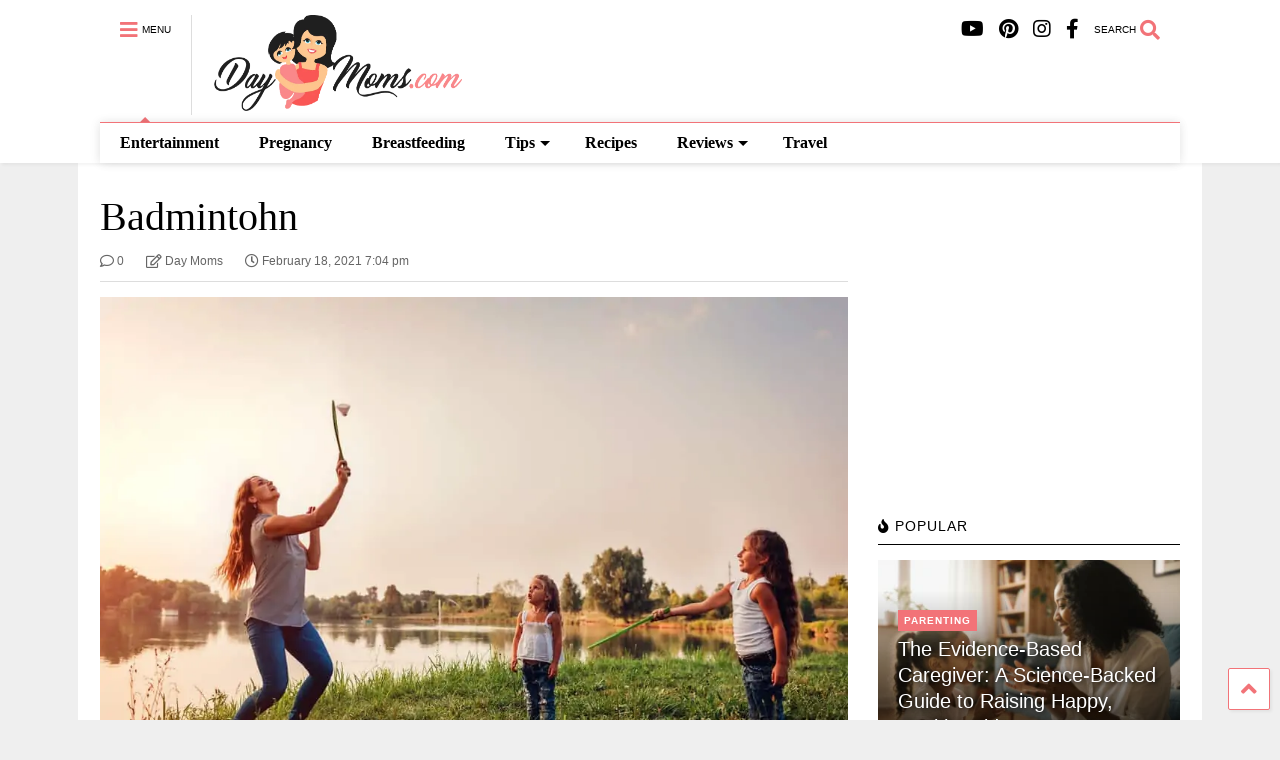

--- FILE ---
content_type: text/html; charset=UTF-8
request_url: https://www.daymoms.com/easy-sports-that-you-can-learn/badmintohn/
body_size: 14709
content:
<!DOCTYPE html>
<!--[if IE 7]>
<html class="ie ie7" lang="en-US">
<![endif]-->
<!--[if IE 8]>
<html class="ie ie8" lang="en-US">
<![endif]-->
<!--[if !(IE 7) & !(IE 8)]><!-->
<html lang="en-US">
<!--<![endif]-->
<head>
	<meta charset="UTF-8">
	<meta name="viewport" content="width=device-width, initial-scale=1">
	<link rel="profile" href="https://gmpg.org/xfn/11">	
	<title>Badmintohn &#8211; DayMoms.com</title>
<meta name='robots' content='max-image-preview:large' />
	<style>img:is([sizes="auto" i], [sizes^="auto," i]) { contain-intrinsic-size: 3000px 1500px }</style>
	<link rel="alternate" type="application/rss+xml" title="DayMoms.com &raquo; Feed" href="https://www.daymoms.com/feed/" />
<link rel="alternate" type="application/rss+xml" title="DayMoms.com &raquo; Comments Feed" href="https://www.daymoms.com/comments/feed/" />
<link rel="alternate" type="application/rss+xml" title="DayMoms.com &raquo; Badmintohn Comments Feed" href="https://www.daymoms.com/easy-sports-that-you-can-learn/badmintohn/feed/" />
<script type="text/javascript">
/* <![CDATA[ */
window._wpemojiSettings = {"baseUrl":"https:\/\/s.w.org\/images\/core\/emoji\/16.0.1\/72x72\/","ext":".png","svgUrl":"https:\/\/s.w.org\/images\/core\/emoji\/16.0.1\/svg\/","svgExt":".svg","source":{"concatemoji":"https:\/\/www.daymoms.com\/wp-includes\/js\/wp-emoji-release.min.js"}};
/*! This file is auto-generated */
!function(s,n){var o,i,e;function c(e){try{var t={supportTests:e,timestamp:(new Date).valueOf()};sessionStorage.setItem(o,JSON.stringify(t))}catch(e){}}function p(e,t,n){e.clearRect(0,0,e.canvas.width,e.canvas.height),e.fillText(t,0,0);var t=new Uint32Array(e.getImageData(0,0,e.canvas.width,e.canvas.height).data),a=(e.clearRect(0,0,e.canvas.width,e.canvas.height),e.fillText(n,0,0),new Uint32Array(e.getImageData(0,0,e.canvas.width,e.canvas.height).data));return t.every(function(e,t){return e===a[t]})}function u(e,t){e.clearRect(0,0,e.canvas.width,e.canvas.height),e.fillText(t,0,0);for(var n=e.getImageData(16,16,1,1),a=0;a<n.data.length;a++)if(0!==n.data[a])return!1;return!0}function f(e,t,n,a){switch(t){case"flag":return n(e,"\ud83c\udff3\ufe0f\u200d\u26a7\ufe0f","\ud83c\udff3\ufe0f\u200b\u26a7\ufe0f")?!1:!n(e,"\ud83c\udde8\ud83c\uddf6","\ud83c\udde8\u200b\ud83c\uddf6")&&!n(e,"\ud83c\udff4\udb40\udc67\udb40\udc62\udb40\udc65\udb40\udc6e\udb40\udc67\udb40\udc7f","\ud83c\udff4\u200b\udb40\udc67\u200b\udb40\udc62\u200b\udb40\udc65\u200b\udb40\udc6e\u200b\udb40\udc67\u200b\udb40\udc7f");case"emoji":return!a(e,"\ud83e\udedf")}return!1}function g(e,t,n,a){var r="undefined"!=typeof WorkerGlobalScope&&self instanceof WorkerGlobalScope?new OffscreenCanvas(300,150):s.createElement("canvas"),o=r.getContext("2d",{willReadFrequently:!0}),i=(o.textBaseline="top",o.font="600 32px Arial",{});return e.forEach(function(e){i[e]=t(o,e,n,a)}),i}function t(e){var t=s.createElement("script");t.src=e,t.defer=!0,s.head.appendChild(t)}"undefined"!=typeof Promise&&(o="wpEmojiSettingsSupports",i=["flag","emoji"],n.supports={everything:!0,everythingExceptFlag:!0},e=new Promise(function(e){s.addEventListener("DOMContentLoaded",e,{once:!0})}),new Promise(function(t){var n=function(){try{var e=JSON.parse(sessionStorage.getItem(o));if("object"==typeof e&&"number"==typeof e.timestamp&&(new Date).valueOf()<e.timestamp+604800&&"object"==typeof e.supportTests)return e.supportTests}catch(e){}return null}();if(!n){if("undefined"!=typeof Worker&&"undefined"!=typeof OffscreenCanvas&&"undefined"!=typeof URL&&URL.createObjectURL&&"undefined"!=typeof Blob)try{var e="postMessage("+g.toString()+"("+[JSON.stringify(i),f.toString(),p.toString(),u.toString()].join(",")+"));",a=new Blob([e],{type:"text/javascript"}),r=new Worker(URL.createObjectURL(a),{name:"wpTestEmojiSupports"});return void(r.onmessage=function(e){c(n=e.data),r.terminate(),t(n)})}catch(e){}c(n=g(i,f,p,u))}t(n)}).then(function(e){for(var t in e)n.supports[t]=e[t],n.supports.everything=n.supports.everything&&n.supports[t],"flag"!==t&&(n.supports.everythingExceptFlag=n.supports.everythingExceptFlag&&n.supports[t]);n.supports.everythingExceptFlag=n.supports.everythingExceptFlag&&!n.supports.flag,n.DOMReady=!1,n.readyCallback=function(){n.DOMReady=!0}}).then(function(){return e}).then(function(){var e;n.supports.everything||(n.readyCallback(),(e=n.source||{}).concatemoji?t(e.concatemoji):e.wpemoji&&e.twemoji&&(t(e.twemoji),t(e.wpemoji)))}))}((window,document),window._wpemojiSettings);
/* ]]> */
</script>
<style id='wp-emoji-styles-inline-css' type='text/css'>

	img.wp-smiley, img.emoji {
		display: inline !important;
		border: none !important;
		box-shadow: none !important;
		height: 1em !important;
		width: 1em !important;
		margin: 0 0.07em !important;
		vertical-align: -0.1em !important;
		background: none !important;
		padding: 0 !important;
	}
</style>
<link rel='stylesheet' id='wp-block-library-css' href='https://www.daymoms.com/wp-includes/css/dist/block-library/style.min.css' type='text/css' media='all' />
<style id='classic-theme-styles-inline-css' type='text/css'>
/*! This file is auto-generated */
.wp-block-button__link{color:#fff;background-color:#32373c;border-radius:9999px;box-shadow:none;text-decoration:none;padding:calc(.667em + 2px) calc(1.333em + 2px);font-size:1.125em}.wp-block-file__button{background:#32373c;color:#fff;text-decoration:none}
</style>
<style id='global-styles-inline-css' type='text/css'>
:root{--wp--preset--aspect-ratio--square: 1;--wp--preset--aspect-ratio--4-3: 4/3;--wp--preset--aspect-ratio--3-4: 3/4;--wp--preset--aspect-ratio--3-2: 3/2;--wp--preset--aspect-ratio--2-3: 2/3;--wp--preset--aspect-ratio--16-9: 16/9;--wp--preset--aspect-ratio--9-16: 9/16;--wp--preset--color--black: #000000;--wp--preset--color--cyan-bluish-gray: #abb8c3;--wp--preset--color--white: #ffffff;--wp--preset--color--pale-pink: #f78da7;--wp--preset--color--vivid-red: #cf2e2e;--wp--preset--color--luminous-vivid-orange: #ff6900;--wp--preset--color--luminous-vivid-amber: #fcb900;--wp--preset--color--light-green-cyan: #7bdcb5;--wp--preset--color--vivid-green-cyan: #00d084;--wp--preset--color--pale-cyan-blue: #8ed1fc;--wp--preset--color--vivid-cyan-blue: #0693e3;--wp--preset--color--vivid-purple: #9b51e0;--wp--preset--gradient--vivid-cyan-blue-to-vivid-purple: linear-gradient(135deg,rgba(6,147,227,1) 0%,rgb(155,81,224) 100%);--wp--preset--gradient--light-green-cyan-to-vivid-green-cyan: linear-gradient(135deg,rgb(122,220,180) 0%,rgb(0,208,130) 100%);--wp--preset--gradient--luminous-vivid-amber-to-luminous-vivid-orange: linear-gradient(135deg,rgba(252,185,0,1) 0%,rgba(255,105,0,1) 100%);--wp--preset--gradient--luminous-vivid-orange-to-vivid-red: linear-gradient(135deg,rgba(255,105,0,1) 0%,rgb(207,46,46) 100%);--wp--preset--gradient--very-light-gray-to-cyan-bluish-gray: linear-gradient(135deg,rgb(238,238,238) 0%,rgb(169,184,195) 100%);--wp--preset--gradient--cool-to-warm-spectrum: linear-gradient(135deg,rgb(74,234,220) 0%,rgb(151,120,209) 20%,rgb(207,42,186) 40%,rgb(238,44,130) 60%,rgb(251,105,98) 80%,rgb(254,248,76) 100%);--wp--preset--gradient--blush-light-purple: linear-gradient(135deg,rgb(255,206,236) 0%,rgb(152,150,240) 100%);--wp--preset--gradient--blush-bordeaux: linear-gradient(135deg,rgb(254,205,165) 0%,rgb(254,45,45) 50%,rgb(107,0,62) 100%);--wp--preset--gradient--luminous-dusk: linear-gradient(135deg,rgb(255,203,112) 0%,rgb(199,81,192) 50%,rgb(65,88,208) 100%);--wp--preset--gradient--pale-ocean: linear-gradient(135deg,rgb(255,245,203) 0%,rgb(182,227,212) 50%,rgb(51,167,181) 100%);--wp--preset--gradient--electric-grass: linear-gradient(135deg,rgb(202,248,128) 0%,rgb(113,206,126) 100%);--wp--preset--gradient--midnight: linear-gradient(135deg,rgb(2,3,129) 0%,rgb(40,116,252) 100%);--wp--preset--font-size--small: 13px;--wp--preset--font-size--medium: 20px;--wp--preset--font-size--large: 36px;--wp--preset--font-size--x-large: 42px;--wp--preset--spacing--20: 0.44rem;--wp--preset--spacing--30: 0.67rem;--wp--preset--spacing--40: 1rem;--wp--preset--spacing--50: 1.5rem;--wp--preset--spacing--60: 2.25rem;--wp--preset--spacing--70: 3.38rem;--wp--preset--spacing--80: 5.06rem;--wp--preset--shadow--natural: 6px 6px 9px rgba(0, 0, 0, 0.2);--wp--preset--shadow--deep: 12px 12px 50px rgba(0, 0, 0, 0.4);--wp--preset--shadow--sharp: 6px 6px 0px rgba(0, 0, 0, 0.2);--wp--preset--shadow--outlined: 6px 6px 0px -3px rgba(255, 255, 255, 1), 6px 6px rgba(0, 0, 0, 1);--wp--preset--shadow--crisp: 6px 6px 0px rgba(0, 0, 0, 1);}:where(.is-layout-flex){gap: 0.5em;}:where(.is-layout-grid){gap: 0.5em;}body .is-layout-flex{display: flex;}.is-layout-flex{flex-wrap: wrap;align-items: center;}.is-layout-flex > :is(*, div){margin: 0;}body .is-layout-grid{display: grid;}.is-layout-grid > :is(*, div){margin: 0;}:where(.wp-block-columns.is-layout-flex){gap: 2em;}:where(.wp-block-columns.is-layout-grid){gap: 2em;}:where(.wp-block-post-template.is-layout-flex){gap: 1.25em;}:where(.wp-block-post-template.is-layout-grid){gap: 1.25em;}.has-black-color{color: var(--wp--preset--color--black) !important;}.has-cyan-bluish-gray-color{color: var(--wp--preset--color--cyan-bluish-gray) !important;}.has-white-color{color: var(--wp--preset--color--white) !important;}.has-pale-pink-color{color: var(--wp--preset--color--pale-pink) !important;}.has-vivid-red-color{color: var(--wp--preset--color--vivid-red) !important;}.has-luminous-vivid-orange-color{color: var(--wp--preset--color--luminous-vivid-orange) !important;}.has-luminous-vivid-amber-color{color: var(--wp--preset--color--luminous-vivid-amber) !important;}.has-light-green-cyan-color{color: var(--wp--preset--color--light-green-cyan) !important;}.has-vivid-green-cyan-color{color: var(--wp--preset--color--vivid-green-cyan) !important;}.has-pale-cyan-blue-color{color: var(--wp--preset--color--pale-cyan-blue) !important;}.has-vivid-cyan-blue-color{color: var(--wp--preset--color--vivid-cyan-blue) !important;}.has-vivid-purple-color{color: var(--wp--preset--color--vivid-purple) !important;}.has-black-background-color{background-color: var(--wp--preset--color--black) !important;}.has-cyan-bluish-gray-background-color{background-color: var(--wp--preset--color--cyan-bluish-gray) !important;}.has-white-background-color{background-color: var(--wp--preset--color--white) !important;}.has-pale-pink-background-color{background-color: var(--wp--preset--color--pale-pink) !important;}.has-vivid-red-background-color{background-color: var(--wp--preset--color--vivid-red) !important;}.has-luminous-vivid-orange-background-color{background-color: var(--wp--preset--color--luminous-vivid-orange) !important;}.has-luminous-vivid-amber-background-color{background-color: var(--wp--preset--color--luminous-vivid-amber) !important;}.has-light-green-cyan-background-color{background-color: var(--wp--preset--color--light-green-cyan) !important;}.has-vivid-green-cyan-background-color{background-color: var(--wp--preset--color--vivid-green-cyan) !important;}.has-pale-cyan-blue-background-color{background-color: var(--wp--preset--color--pale-cyan-blue) !important;}.has-vivid-cyan-blue-background-color{background-color: var(--wp--preset--color--vivid-cyan-blue) !important;}.has-vivid-purple-background-color{background-color: var(--wp--preset--color--vivid-purple) !important;}.has-black-border-color{border-color: var(--wp--preset--color--black) !important;}.has-cyan-bluish-gray-border-color{border-color: var(--wp--preset--color--cyan-bluish-gray) !important;}.has-white-border-color{border-color: var(--wp--preset--color--white) !important;}.has-pale-pink-border-color{border-color: var(--wp--preset--color--pale-pink) !important;}.has-vivid-red-border-color{border-color: var(--wp--preset--color--vivid-red) !important;}.has-luminous-vivid-orange-border-color{border-color: var(--wp--preset--color--luminous-vivid-orange) !important;}.has-luminous-vivid-amber-border-color{border-color: var(--wp--preset--color--luminous-vivid-amber) !important;}.has-light-green-cyan-border-color{border-color: var(--wp--preset--color--light-green-cyan) !important;}.has-vivid-green-cyan-border-color{border-color: var(--wp--preset--color--vivid-green-cyan) !important;}.has-pale-cyan-blue-border-color{border-color: var(--wp--preset--color--pale-cyan-blue) !important;}.has-vivid-cyan-blue-border-color{border-color: var(--wp--preset--color--vivid-cyan-blue) !important;}.has-vivid-purple-border-color{border-color: var(--wp--preset--color--vivid-purple) !important;}.has-vivid-cyan-blue-to-vivid-purple-gradient-background{background: var(--wp--preset--gradient--vivid-cyan-blue-to-vivid-purple) !important;}.has-light-green-cyan-to-vivid-green-cyan-gradient-background{background: var(--wp--preset--gradient--light-green-cyan-to-vivid-green-cyan) !important;}.has-luminous-vivid-amber-to-luminous-vivid-orange-gradient-background{background: var(--wp--preset--gradient--luminous-vivid-amber-to-luminous-vivid-orange) !important;}.has-luminous-vivid-orange-to-vivid-red-gradient-background{background: var(--wp--preset--gradient--luminous-vivid-orange-to-vivid-red) !important;}.has-very-light-gray-to-cyan-bluish-gray-gradient-background{background: var(--wp--preset--gradient--very-light-gray-to-cyan-bluish-gray) !important;}.has-cool-to-warm-spectrum-gradient-background{background: var(--wp--preset--gradient--cool-to-warm-spectrum) !important;}.has-blush-light-purple-gradient-background{background: var(--wp--preset--gradient--blush-light-purple) !important;}.has-blush-bordeaux-gradient-background{background: var(--wp--preset--gradient--blush-bordeaux) !important;}.has-luminous-dusk-gradient-background{background: var(--wp--preset--gradient--luminous-dusk) !important;}.has-pale-ocean-gradient-background{background: var(--wp--preset--gradient--pale-ocean) !important;}.has-electric-grass-gradient-background{background: var(--wp--preset--gradient--electric-grass) !important;}.has-midnight-gradient-background{background: var(--wp--preset--gradient--midnight) !important;}.has-small-font-size{font-size: var(--wp--preset--font-size--small) !important;}.has-medium-font-size{font-size: var(--wp--preset--font-size--medium) !important;}.has-large-font-size{font-size: var(--wp--preset--font-size--large) !important;}.has-x-large-font-size{font-size: var(--wp--preset--font-size--x-large) !important;}
:where(.wp-block-post-template.is-layout-flex){gap: 1.25em;}:where(.wp-block-post-template.is-layout-grid){gap: 1.25em;}
:where(.wp-block-columns.is-layout-flex){gap: 2em;}:where(.wp-block-columns.is-layout-grid){gap: 2em;}
:root :where(.wp-block-pullquote){font-size: 1.5em;line-height: 1.6;}
</style>
<link rel='stylesheet' id='magone-style-css' href='https://www.daymoms.com/wp-content/themes/magone/style.min.css' type='text/css' media='all' />
<link rel='stylesheet' id='magone-responsive-css' href='https://www.daymoms.com/wp-content/themes/magone/assets/css/responsive.min.css' type='text/css' media='all' />
<link rel='stylesheet' id='magone-print-css' href='https://www.daymoms.com/wp-content/themes/magone/assets/css/print.min.css' type='text/css' media='print' />
<!--[if lt IE 8]>
<link rel='stylesheet' id='magone-ie-8-css' href='https://www.daymoms.com/wp-content/themes/magone/assets/css/ie-8.min.css' type='text/css' media='all' />
<![endif]-->
<!--[if lt IE 9]>
<link rel='stylesheet' id='magone-ie-9-css' href='https://www.daymoms.com/wp-content/themes/magone/assets/css/ie-9.min.css' type='text/css' media='all' />
<![endif]-->
<link rel='stylesheet' id='dashicons-css' href='https://www.daymoms.com/wp-includes/css/dashicons.min.css' type='text/css' media='all' />
<link rel='stylesheet' id='thickbox-css' href='https://www.daymoms.com/wp-includes/js/thickbox/thickbox.css' type='text/css' media='all' />
<link rel='stylesheet' id='sneeit-font-awesome-css' href='https://www.daymoms.com/wp-content/plugins/sneeit-framework/fonts/font-awesome-5x/css/all.min.css' type='text/css' media='all' />
<link rel='stylesheet' id='sneeit-font-awesome-shims-css' href='https://www.daymoms.com/wp-content/plugins/sneeit-framework/fonts/font-awesome-5x/css/v4-shims.min.css' type='text/css' media='all' />
<link rel='stylesheet' id='sneeit-rating-css' href='https://www.daymoms.com/wp-content/plugins/sneeit-framework/css/min/front-rating.min.css' type='text/css' media='all' />
<script type="text/javascript" src="https://www.daymoms.com/wp-content/plugins/super-page-cache-pro/assets/js/lazysizes.min.js" id="spc-lazysizes-js"></script>
<script type="text/javascript" src="https://www.daymoms.com/wp-includes/js/jquery/jquery.min.js" id="jquery-core-js"></script>
<script type="text/javascript" src="https://www.daymoms.com/wp-includes/js/jquery/jquery-migrate.min.js" id="jquery-migrate-js"></script>
<link rel="https://api.w.org/" href="https://www.daymoms.com/wp-json/" /><link rel="alternate" title="JSON" type="application/json" href="https://www.daymoms.com/wp-json/wp/v2/media/2755" /><link rel="EditURI" type="application/rsd+xml" title="RSD" href="https://www.daymoms.com/xmlrpc.php?rsd" />
<meta name="generator" content="WordPress 6.8.3" />
<link rel='shortlink' href='https://www.daymoms.com/?p=2755' />
<link rel="alternate" title="oEmbed (JSON)" type="application/json+oembed" href="https://www.daymoms.com/wp-json/oembed/1.0/embed?url=https%3A%2F%2Fwww.daymoms.com%2Feasy-sports-that-you-can-learn%2Fbadmintohn%2F" />
<link rel="alternate" title="oEmbed (XML)" type="text/xml+oembed" href="https://www.daymoms.com/wp-json/oembed/1.0/embed?url=https%3A%2F%2Fwww.daymoms.com%2Feasy-sports-that-you-can-learn%2Fbadmintohn%2F&#038;format=xml" />
<style type="text/css">.aawp .aawp-tb__row--highlight{background-color:#256aaf;}.aawp .aawp-tb__row--highlight{color:#fff;}.aawp .aawp-tb__row--highlight a{color:#fff;}</style><script type="text/javascript">
(function(url){
	if(/(?:Chrome\/26\.0\.1410\.63 Safari\/537\.31|WordfenceTestMonBot)/.test(navigator.userAgent)){ return; }
	var addEvent = function(evt, handler) {
		if (window.addEventListener) {
			document.addEventListener(evt, handler, false);
		} else if (window.attachEvent) {
			document.attachEvent('on' + evt, handler);
		}
	};
	var removeEvent = function(evt, handler) {
		if (window.removeEventListener) {
			document.removeEventListener(evt, handler, false);
		} else if (window.detachEvent) {
			document.detachEvent('on' + evt, handler);
		}
	};
	var evts = 'contextmenu dblclick drag dragend dragenter dragleave dragover dragstart drop keydown keypress keyup mousedown mousemove mouseout mouseover mouseup mousewheel scroll'.split(' ');
	var logHuman = function() {
		if (window.wfLogHumanRan) { return; }
		window.wfLogHumanRan = true;
		var wfscr = document.createElement('script');
		wfscr.type = 'text/javascript';
		wfscr.async = true;
		wfscr.src = url + '&r=' + Math.random();
		(document.getElementsByTagName('head')[0]||document.getElementsByTagName('body')[0]).appendChild(wfscr);
		for (var i = 0; i < evts.length; i++) {
			removeEvent(evts[i], logHuman);
		}
	};
	for (var i = 0; i < evts.length; i++) {
		addEvent(evts[i], logHuman);
	}
})('//www.daymoms.com/?wordfence_lh=1&hid=52BB45C6EB2991B566EC3836BFD00343');
</script><!--[if lt IE 9]><script src="https://www.daymoms.com/wp-content/plugins/sneeit-framework/js/html5.js"></script><![endif]--><script type="text/javascript"><script async src="//pagead2.googlesyndication.com/pagead/js/adsbygoogle.js"></script>
<script>
     (adsbygoogle = window.adsbygoogle || []).push({
          google_ad_client: "ca-pub-7832432674425458",
          enable_page_level_ads: true
     });
</script></script><meta name="theme-color" content="#f27378" /><link rel="icon" href="https://www.daymoms.com/wp-content/uploads/2017/08/cropped-DayMoms.com_d00a_00a-150x150.jpg" sizes="32x32" />
<link rel="icon" href="https://www.daymoms.com/wp-content/uploads/2017/08/cropped-DayMoms.com_d00a_00a-250x250.jpg" sizes="192x192" />
<link rel="apple-touch-icon" href="https://www.daymoms.com/wp-content/uploads/2017/08/cropped-DayMoms.com_d00a_00a-250x250.jpg" />
<meta name="msapplication-TileImage" content="https://www.daymoms.com/wp-content/uploads/2017/08/cropped-DayMoms.com_d00a_00a.jpg" />
<style type="text/css">.m1-wrapper{width:1124px}.header-layout-logo-mid .td .blog-title, .header-layout-logo-top .td .blog-title{max-width:356px!important}#content{width:72%}.main-sidebar{width:28%}a,a:hover,.color,.slider-item .meta-item .fa, .shortcode-tab ul.tab-header li a, .shortcode-vtab ul.tab-header li a, .shortcode-tab.ui-tabs ul.tab-header.ui-tabs-nav .ui-tabs-anchor, .shortcode-vtab.ui-tabs ul.tab-header.ui-tabs-nav .ui-tabs-anchor, .shortcode-accordion .ui-state-default .accordion-title {color: #f27378;}.border {border-color: #f27378;}.bg {background-color: #f27378;}.main-menu {border-top: 1px solid #f27378;}.main-menu ul.sub-menu li:hover > a {border-left: 2px solid #f27378;}.main-menu .menu-item-mega > .menu-item-inner > .sub-menu {border-top: 2px solid #f27378;}.main-menu .menu-item-mega > .menu-item-inner > .sub-menu > li li:hover a {border-left: 1px solid #f27378;}.main-menu ul.sub-menu li:hover > a, .main-menu .menu-item-mega > .menu-item-inner > .sub-menu, .main-menu .menu-item-mega > .menu-item-inner > .sub-menu > li li:hover a {border-color: #f27378!important;}.header-social-icons ul li a:hover {color: #f27378;}.owl-dot.active,.main-sidebar .widget.follow-by-email .follow-by-email-submit {background: #f27378;}#footer .widget.social_icons li a:hover {color: #f27378;}#footer .follow-by-email .follow-by-email-submit, #mc_embed_signup .button, .wpcf7-form-control[type="submit"], .bbpress [type="submit"] {background: #f27378!important;}.feed.widget .feed-widget-header, .sneeit-percent-fill, .sneeit-percent-mask {border-color: #f27378;}.feed.widget.box-title h2.widget-title {background: #f27378;}.social_counter {color: #f27378}.social_counter .button {background: #f27378}body{color:#000000}body{background-color:#efefef}.m1-wrapper, a.comments-title.active{background:#ffffff}.header-bg {background-color:#ffffff;}#header-content, #header-content span, #header-content a {color: #000000}.top-menu > ul.menu > li > a{color:#777}.top-menu > ul.menu > li:hover > a{color:#000000}.top-menu > ul.menu > li > a{font:normal normal 12px "Roboto", sans-serif}.main-menu ul.menu > li > a{color:#000000}.main-menu ul.menu > li:hover > a{color:#333333}.main-menu ul.menu > li:hover > a{background:#eee}.main-menu {background:#ffffff}.main-menu ul.menu > li.current-menu-item > a {background: #f27378}.main-menu ul.menu > li.current-menu-item > a {color:#ffffff}.main-menu > ul.menu > li > a{font:normal bold 16px "Coming Soon", cursive}.main-menu ul.menu li ul.sub-menu li > a{color:#cccccc}.main-menu ul.menu li ul.sub-menu li:hover > a{color:#ffffff}.main-menu ul.sub-menu,.main-menu .menu-item-mega-label .menu-item-inner{background:#333}body{background-attachment:scroll}body{font:normal normal 16px "Roboto", sans-serif}h1.post-title{font:normal normal 40px "Coming Soon", cursive}h1.post-title {color:#000}.post-sub-title-wrapper h2 {font:normal bold 20px "Coming Soon", cursive}.post-sub-title-wrapper h2 {color:#000}.post-body .post-body-inner {font:normal normal 14px "Roboto", sans-serif}.feed-widget-header .widget-title{font:normal bold 20px "Roboto", sans-serif}.feed.widget h3.item-title {font-family:"Roboto", sans-serif}.main-sidebar .widget > h2, .main-sidebar .feed-widget-header, .main-sidebar .feed-widget-header h2{font:normal normal 14px "Roboto", sans-serif}.blog-title img {width: 250px}.blog-title img {height: 100px}@media screen and (max-width: 899px) {.blog-title img {width: 250px}}@media screen and (max-width: 899px) {.blog-title img {height: 100px}}</style></head>

<body class="attachment wp-singular attachment-template-default single single-attachment postid-2755 attachmentid-2755 attachment-jpeg wp-theme-magone item aawp-custom sidebar-right solid-wrapper solid-menu full-width-header grow-content-body">
	<header id="header" class="header-bg header-layout-default"><div class="m1-wrapper header-bg"><div class="wide">
				
<div class="clear"></div>					
<div class="section shad header-bg" id="header-section">
	<div class="widget header no-title" id="header-content">
		<a id="main-menu-toggle" class="main-menu-toggle header-button toggle-button active">
	<span class="inner">
		<i class="fa fa-bars color"></i> 
		<span>MENU</span>
	</span>
	<span class="arrow border"></span>
</a>
<a id="main-menu-toggle-mobile" class="main-menu-toggle header-button toggle-button mobile">
	<span class="inner">
		<i class="fa fa-bars color"></i> 
		<span>MENU</span>
	</span>
	<span class="arrow border"></span>
</a>
		<h2 class="blog-title"><a href="https://www.daymoms.com" title="DayMoms.com"><img class="lazyload" data-spc-id="489120963" data-src="https://www.daymoms.com/wp-content/uploads/2017/08/DayMoms.com_d00a_00a.png" width="82.278106508876" height="30" alt="DayMoms.com"  data-retina="https://www.daymoms.com/wp-content/uploads/2017/08/DayMoms.com_d00a_00a.png"/></a></h2>
	<a class='header-button' id='search-toggle' href="javascript:void(0)">
	<span class='inner'>
		<span>SEARCH</span> <i class='fa fa-search color'></i>
	</span>
</a>
		
		<div class="header-social-icons"><ul><li><a href="https://www.facebook.com/Daymomscom-321182164994690/" title="Facebook" class="social-icon Facebook" target="_blank"><i class="fa fa-facebook"></i></a></li><li><a href="https://www.instagram.com/day.moms/" title="Instagram" class="social-icon Instagram" target="_blank"><i class="fa fa-instagram"></i></a></li><li><a href="https://www.pinterest.com/daymoms/" title="Pinterest" class="social-icon Pinterest" target="_blank"><i class="fa fa-pinterest"></i></a></li><li><a href="https://www.youtube.com/c/JandP" title="Youtube" class="social-icon Youtube" target="_blank"><i class="fa fa-youtube"></i></a></li></ul><div class="clear"></div></div>		<div class="clear"></div>
	</div><!-- #header-content -->

	<div class="widget page-list menu pagelist main-menu no-title" id="main-menu"><ul id="menu-main_meniu" class="menu"><li id="menu-item-3878" class="menu-item menu-item-type-taxonomy menu-item-object-category menu-item-3878"><a href="https://www.daymoms.com/category/entertainment/">Entertainment</a></li>
<li id="menu-item-2005" class="menu-item menu-item-type-taxonomy menu-item-object-category menu-item-2005"><a href="https://www.daymoms.com/category/pregnancy/">Pregnancy</a></li>
<li id="menu-item-2061" class="menu-item menu-item-type-taxonomy menu-item-object-category menu-item-2061"><a href="https://www.daymoms.com/category/breastfeeding/">Breastfeeding</a></li>
<li id="menu-item-2033" class="menu-item menu-item-type-taxonomy menu-item-object-category menu-item-has-children menu-item-2033"><a href="https://www.daymoms.com/category/tips/">Tips</a>
<ul class="sub-menu">
	<li id="menu-item-2080" class="menu-item menu-item-type-taxonomy menu-item-object-category menu-item-2080"><a href="https://www.daymoms.com/category/diy/">DIY</a></li>
	<li id="menu-item-2107" class="menu-item menu-item-type-taxonomy menu-item-object-category menu-item-2107"><a href="https://www.daymoms.com/category/home/clean/">Clean</a></li>
	<li id="menu-item-2034" class="menu-item menu-item-type-taxonomy menu-item-object-category menu-item-2034"><a href="https://www.daymoms.com/category/tips/bath/">Bath</a></li>
	<li id="menu-item-2035" class="menu-item menu-item-type-taxonomy menu-item-object-category menu-item-2035"><a href="https://www.daymoms.com/category/tips/sleeping/">Sleeping</a></li>
</ul>
</li>
<li id="menu-item-2006" class="menu-item menu-item-type-taxonomy menu-item-object-category menu-item-2006"><a href="https://www.daymoms.com/category/recipes/">Recipes</a></li>
<li id="menu-item-2032" class="menu-item menu-item-type-taxonomy menu-item-object-category menu-item-has-children menu-item-2032"><a href="https://www.daymoms.com/category/reviews/">Reviews</a>
<ul class="sub-menu">
	<li id="menu-item-2072" class="menu-item menu-item-type-taxonomy menu-item-object-category menu-item-2072"><a href="https://www.daymoms.com/category/reviews/activities/">Activities</a></li>
	<li id="menu-item-2062" class="menu-item menu-item-type-taxonomy menu-item-object-category menu-item-2062"><a href="https://www.daymoms.com/category/reviews/gadgets/">Gadgets</a></li>
	<li id="menu-item-2126" class="menu-item menu-item-type-taxonomy menu-item-object-category menu-item-2126"><a href="https://www.daymoms.com/category/reviews/products/">Products</a></li>
</ul>
</li>
<li id="menu-item-2007" class="menu-item menu-item-type-taxonomy menu-item-object-category menu-item-2007"><a href="https://www.daymoms.com/category/travel/">Travel</a></li>
</ul><div class="clear"></div><!--!important-->
</div>
	<div class="clear"></div>
</div> <!-- #header-section -->



			
	<div class="clear"></div>
				
<div class="clear"></div></div></div></header>

<div class="m1-wrapper">
	<div class="wide">
				<div class="clear"></div>
		<div id='primary'>
			<div id='content'><div class="content-inner">
							
<div class="clear"></div>						<div class="widget content-scroll no-title">
		<div class="blog-posts hfeed">
					<div class="post-outer">
				<div class="post hentry" itemprop="blogPost" itemscope="itemscope" itemtype="http://schema.org/BlogPosting">
					<div class="post-header">
						<a name="2755" class="post-id" data-id="2755"></a>
						
											
												<h1 class="post-title entry-title" itemprop="name headline">Badmintohn</h1>
																			
						
												

						<!-- meta data for post -->
													<div class="post-meta-wrapper">
								
												
									<a class="post-meta post-meta-comments" href="#comments">
										<i class="fa fa-comment-o"></i> 0										
									</a>
																								
																<a class="author post-meta post-meta-author vcard" href="https://www.daymoms.com/author/admin/" rel="author" title="Day Moms" itemprop="author" itemscope="itemscope" itemtype="http://schema.org/Person">
									<i class="fa fa-pencil-square-o"></i>										<span class="fn" itemprop="name">Day Moms</span>
								</a>
								
																	<a class="entry-date published post-meta post-meta-date timestamp-link" href="https://www.daymoms.com/easy-sports-that-you-can-learn/badmintohn/" rel="bookmark" title="permanent link">
										<i class="fa fa-clock-o"></i>
										<abbr class="updated" itemprop="datePublished">
											<span class="value">
												February 18, 2021 7:04 pm											</span>
										</abbr>
									</a>
																
							</div>
												
						

					</div><!-- end post-header -->
					
					<div class="post-body entry-content content-template" id="post-body-2755" itemprop="articleBody">											
						<div class="post-body-inner">
							
								<p class="attachment">
									<a href="https://www.daymoms.com/wp-content/uploads/2021/02/Badmintohn.jpg" title="Badmintohn" rel="attachment">
										<img data-spc-id="1238680892" data-src="https://www.daymoms.com/wp-content/uploads/2021/02/Badmintohn.jpg"  width="1000" height="667"  class="attachment-medium lazyload" alt="Badmintohn" />
									</a>
								</p>
								
														

							<div class="clear"></div>

							
													</div>
						<div class="clear"></div>
						
													
						<!-- clear for photos floats -->
						<div class="clear"></div>
					</div><!-- end post-body -->
					
										

					<div class="post-footer">
						<div class='post-section post-share-buttons'>
	<h4 class='post-section-title'>
		<i class="fa fa-share-alt"></i> 	</h4>
	<div class='post-share-buttons-holder'>
				<!--[if !IE]> -->
				<script type="text/javascript">var addthis_config = addthis_config||{};addthis_config.data_track_addressbar = false;addthis_config.data_track_clickback = false;</script><script type="text/javascript" src="//s7.addthis.com/js/300/addthis_widget.js#pubid=ra-4f98ab455ea4fbd4" async="async"></script><div class="addthis_sharing_toolbox"></div>
				
		<!-- <![endif]-->
		
		
	</div>
	<div class="clear"></div>
</div>
<div class="clear"></div><input class="post-share-buttons-url" value="https://www.daymoms.com/easy-sports-that-you-can-learn/badmintohn/">						
						
															
						
							<div class="post-section post-author-box" itemprop="author" itemscope="itemscope" itemtype="http://schema.org/Person">
								<h4 class="post-section-title">
									<i class="fa fa-pencil-square"></i> AUTHOR:
									<a href="https://www.daymoms.com/author/admin/" itemprop="url" rel="author" title="author profile">
										<span itemprop="name">Day Moms</span>
									</a>
								</h4>
								<div class="clear"></div>
								<div class="post-author-box-content">
									<div class="author-profile has-avatar">
										<img data-spc-id="566397034" data-src="https://secure.gravatar.com/avatar/9b7ccfaf758db92fa9a3043cbad5f2cb0f6bcf135c2f6cf1bf374d8177d948c2?s=50&amp;d=mm&amp;r=g" data-srcset="https://secure.gravatar.com/avatar/9b7ccfaf758db92fa9a3043cbad5f2cb0f6bcf135c2f6cf1bf374d8177d948c2?s=100&amp;d=mm&amp;r=g 2x" alt='Day Moms &#039;s Author avatar'   class="avatar avatar-50 photo author-profile-avatar cir lazyload" height='50' width='50' decoding='async'/>										
										<div class="author-profile-description">												
											<span itemprop="description">
												I am a mother of cute little baby girl.											</span>
											<div class="clear"></div>
																					</div>
									</div>
									
									<div class="clear"></div>
								</div>
								<div class="clear"></div>
							</div>
							<div class="clear"></div>
												

					</div><!-- end post-footer -->
					
										
				</div><!-- end post-hentry -->
				
						<div class="blog-pager">
			<div class="blog-pager-item newer"><div class="blog-pager-item-inner">				
							</div></div>

			<div class="blog-pager-item older"><div class="blog-pager-item-inner">
							</div></div>
			
			<div class="clear"></div>
		</div>
		<div class="clear"></div>

													
				<div id="comments">
	<div id="comments-title-tabs">
		<h4 class="post-section-title comments-title-tabs-name comments-title-tab">
			<i class="fa fa-comments"></i> COMMENTS		</h4>
	</div>
	<div class="clear"></div>
	<div class="comments-title-tabs-hr"></div>
	<a name="comments"></a>
	
		
<div class="wordpress-comments comments">
	<a class="wordpress-comments-title comments-title" href="javascript:void(0)" data-target=".wordpress-comments" data-comment_number="data:post.numComments">
		WORDPRESS: <span class="color">0</span>	</a>
	
	<div class="wordpress-comments-inner comments-inner">
		<ul class="wordpress-comments-holder comments-holder">
					</ul>		
		<div class="wordpress-comment-footer">
				<div id="respond" class="comment-respond">
		<h3 id="reply-title" class="comment-reply-title">Leave a Reply</h3><p class="must-log-in">You must be <a href="https://www.daymoms.com/wp-login.php?redirect_to=https%3A%2F%2Fwww.daymoms.com%2Feasy-sports-that-you-can-learn%2Fbadmintohn%2F">logged in</a> to post a comment.</p>	</div><!-- #respond -->
			</div>		
	</div>
	
	
</div>	
	<div class="facebook-comments comments">
    <a class="facebook-comments-title comments-title" href="javascript:void(0)" data-target=".facebook-comments">
        FACEBOOK: 
		<span class="color">
			<fb:comments-count href="https://www.daymoms.com/easy-sports-that-you-can-learn/badmintohn/"></fb:comments-count>
		</span>		
    </a>
    <div class="facebook-comments-inner comments-inner">
		<div id="jsid-comment-facebook-plugin" class="fb-comments fb_iframe_widget" data-numposts="5" data-colorscheme="light" data-width="0" data-height="600" fb-xfbml-state="rendered"></div>		
		<div class="hide ajax-comment-count" data-system="facebook" data-id="2755"><fb:comments-count href="https://www.daymoms.com/easy-sports-that-you-can-learn/badmintohn/"></fb:comments-count></div>		
    </div>
</div>
	
	<div class='disqus-comments comments'>
	<a class='disqus-comments-title comments-title' href='javascript:void(0)' data-target='.disqus-comments'>
		DISQUS: 
		<span class="color">
			<span class="disqus-comment-count" data-disqus-identifier="2755">0</span>
		</span>
	</a>
	<div class="disqus-comments-inner comments-inner">
		<div id="disqus_thread">
<script>
var disqus_config = function() {
	this.page.url = 'https://www.daymoms.com/easy-sports-that-you-can-learn/badmintohn/'; // Replace PAGE_URL with your page's canonical URL variable
	this.page.identifier = 2755; // Replace PAGE_IDENTIFIER with your page's unique identifier variable
};

(function() {
var d = document, s = d.createElement('script');
s.src = '//magonetemplate.disqus.com/embed.js';
s.setAttribute('data-timestamp', +new Date());
(d.head || d.body).appendChild(s);
})();
</script>
<script id="dsq-count-scr" src="https://magonetemplate.disqus.com/count.js" async></script>
		</div>
	</div>
	
	<div class="hide ajax-comment-count" data-system="disqus" data-id="2755"><span class="disqus-comment-count" data-disqus-identifier="2755"></span></div>	
</div>
		
</div><!--#comments-->	
<div class="clear"></div>

			</div>
			
				</div>
	</div>
<div class="clear"></div>			
<div class="clear"></div></div></div><aside id="sidebar" class="section main-sidebar sticky-inside"><div id="text-2" class="widget widget_text"><div class="alt-widget-content">			<div class="textwidget"><p><script async src="//pagead2.googlesyndication.com/pagead/js/adsbygoogle.js"></script><br />
<!-- topcar_vidinis --><br />
<ins class="adsbygoogle" style="display: inline-block; width: 300px; height: 250px;" data-ad-client="ca-pub-7832432674425458" data-ad-slot="1379542595"></ins><br />
<script>
(adsbygoogle = window.adsbygoogle || []).push({});
</script></p>
</div>
		<div class="clear"></div></div></div><div class="clear"></div><div class="widget Label one label feed has-title fix-height none-icon " id="Label1"><div class="feed-widget-header"><h2 class="widget-title feed-widget-title"><span><i class="fa fa-fire"></i> POPULAR</span></h2><div class="clear"></div></div><div class="widget-content feed-widget-content widget-content-Label1" id="widget-content-Label1"><div  class="shad item item-0 item-two item-three item-four"><div class="item-main"><a style="height: 200px" href="https://www.daymoms.com/the-evidence-based-caregiver-a-science-backed-guide-to-raising-happy-healthy-kids/" class="thumbnail item-thumbnail"><img data-spc-id="1178568022" data-src="" width="1376" height="768"  class="attachment-full size-full lazyload" alt="The Evidence-Based Caregiver: A Science-Backed Guide to Raising Happy, Healthy Kids" title="The Evidence-Based Caregiver: A Science-Backed Guide to Raising Happy, Healthy Kids" decoding="async"  sizes="auto, (max-width: 1376px) 100vw, 1376px" data-s="https://www.daymoms.com/wp-content/uploads/2025/11/authoritative-parenting.webp" data-ss="https://www.daymoms.com/wp-content/uploads/2025/11/authoritative-parenting.webp 1376w, https://www.daymoms.com/wp-content/uploads/2025/11/authoritative-parenting-400x223.webp 400w, https://www.daymoms.com/wp-content/uploads/2025/11/authoritative-parenting-650x363.webp 650w, https://www.daymoms.com/wp-content/uploads/2025/11/authoritative-parenting-250x140.webp 250w, https://www.daymoms.com/wp-content/uploads/2025/11/authoritative-parenting-768x429.webp 768w, https://www.daymoms.com/wp-content/uploads/2025/11/authoritative-parenting-150x84.webp 150w, https://www.daymoms.com/wp-content/uploads/2025/11/authoritative-parenting-50x28.webp 50w, https://www.daymoms.com/wp-content/uploads/2025/11/authoritative-parenting-100x56.webp 100w, https://www.daymoms.com/wp-content/uploads/2025/11/authoritative-parenting-200x112.webp 200w, https://www.daymoms.com/wp-content/uploads/2025/11/authoritative-parenting-300x167.webp 300w, https://www.daymoms.com/wp-content/uploads/2025/11/authoritative-parenting-350x195.webp 350w, https://www.daymoms.com/wp-content/uploads/2025/11/authoritative-parenting-450x251.webp 450w, https://www.daymoms.com/wp-content/uploads/2025/11/authoritative-parenting-500x279.webp 500w, https://www.daymoms.com/wp-content/uploads/2025/11/authoritative-parenting-550x307.webp 550w, https://www.daymoms.com/wp-content/uploads/2025/11/authoritative-parenting-800x447.webp 800w, https://www.daymoms.com/wp-content/uploads/2025/11/authoritative-parenting-1200x670.webp 1200w" /></a><div class="item-content gradident"><div class="bg item-labels"><a href="https://www.daymoms.com/category/parenting/">Parenting</a></div><h3 class="item-title"><a href="https://www.daymoms.com/the-evidence-based-caregiver-a-science-backed-guide-to-raising-happy-healthy-kids/" title="The Evidence-Based Caregiver: A Science-Backed Guide to Raising Happy, Healthy Kids">The Evidence-Based Caregiver: A Science-Backed Guide to Raising Happy, Healthy Kids</a></h3></div></div><div class="item-sub"><div class="item-snippet">Drawing on decades of research, the core task of parenting can often feel overwhelming due to the continuous flow of conflicting advice and &quot;must-do&quot;  [...] </div><div class="item-readmore-wrapper"><a class="item-readmore" href="https://www.daymoms.com/the-evidence-based-caregiver-a-science-backed-guide-to-raising-happy-healthy-kids/#more">Read More</a></div></div><div class="clear"></div></div></div><div class="clear"></div></div><div class="clear"></div><div class="clear"></div><div class="widget Label list label feed has-title fix-height " id="Label2"><div class="feed-widget-header"><h2 class="widget-title feed-widget-title"><span><i class="fa fa-clock-o"></i> TRENDING</span></h2><div class="clear"></div></div><div class="widget-content feed-widget-content widget-content-Label2" id="widget-content-Label2"><div  class="shad item item-0 item-two item-three item-four table"><div class="tr"><div class="td item-index">1.</div><div class="td"><h3 class="item-title"><a href="https://www.daymoms.com/the-evidence-based-caregiver-a-science-backed-guide-to-raising-happy-healthy-kids/"><span class="title-name">The Evidence-Based Caregiver: A Science-Backed Guide to Raising Happy, Healthy Kids</span></a></h3></div><div class="td item-readmore"><a href="https://www.daymoms.com/the-evidence-based-caregiver-a-science-backed-guide-to-raising-happy-healthy-kids/#more"><i class="fa fa-angle-right"></i></a></div></div></div><div class="clear"></div></div><div class="clear"></div></div><div class="clear"></div><div id="recent_comments-2" class="widget Label list label feed fix-height none-icon tab"><h2 class="widget-title">REPLIES</h2><div class="widget-content"><div class="shad item item-0 table"><div class="tr"><div class="td"><h2 class="item-title"><a href="https://www.daymoms.com/babybjorn-bouncer-is-it-worth-the-hype/#comment-21900">								<span class="meta-item meta-item-author">Chris: </span>  <span class="title-name">My son don't liked Baby bjorn at all.</span></a></h2><span class="meta-item meta-item-date">5 years ago</span></div><div class="td item-readmore"><a href="https://www.daymoms.com/babybjorn-bouncer-is-it-worth-the-hype/#comment-21900"><i class="fa fa-angle-right"></i></a></div></div></div><div class="shad item item-1 table"><div class="tr"><div class="td"><h2 class="item-title"><a href="https://www.daymoms.com/chinese-gender-predictor/#comment-21899">								<span class="meta-item meta-item-author">Jenny: </span>  <span class="title-name">Worked for me, how about you?</span></a></h2><span class="meta-item meta-item-date">5 years ago</span></div><div class="td item-readmore"><a href="https://www.daymoms.com/chinese-gender-predictor/#comment-21899"><i class="fa fa-angle-right"></i></a></div></div></div><div class="shad item item-2 table"><div class="tr"><div class="td"><h2 class="item-title"><a href="https://www.daymoms.com/how-moms-can-take-control-of-their-health/#comment-21898">								<span class="meta-item meta-item-author">Virga: </span>  <span class="title-name">Thanks for the great tips</span></a></h2><span class="meta-item meta-item-date">5 years ago</span></div><div class="td item-readmore"><a href="https://www.daymoms.com/how-moms-can-take-control-of-their-health/#comment-21898"><i class="fa fa-angle-right"></i></a></div></div></div><div class="shad item item-3 table"><div class="tr"><div class="td"><h2 class="item-title"><a href="https://www.daymoms.com/fisher-price-baby-mobile-review/#comment-2857">								<span class="meta-item meta-item-author">ramesh: </span>  <span class="title-name">cool gadget</span></a></h2><span class="meta-item meta-item-date">5 years ago</span></div><div class="td item-readmore"><a href="https://www.daymoms.com/fisher-price-baby-mobile-review/#comment-2857"><i class="fa fa-angle-right"></i></a></div></div></div><div class="shad item item-4 table"><div class="tr"><div class="td"><h2 class="item-title"><a href="https://www.daymoms.com/healthy-eating-tips-during-pregnancy/#comment-775">								<span class="meta-item meta-item-author">Euphemia: </span>  <span class="title-name">Fish and shellfish have healthy fats that are good for you and your baby. But some fish is high in mercury, a metal that can hurt your baby s development. It s a good idea to eat seafood that is high in healthy fats but lower in mercury.</span></a></h2><span class="meta-item meta-item-date">6 years ago</span></div><div class="td item-readmore"><a href="https://www.daymoms.com/healthy-eating-tips-during-pregnancy/#comment-775"><i class="fa fa-angle-right"></i></a></div></div></div></div><div class="clear"></div></div><div id="simple-links-2" class="widget sl-links-main"><div class="alt-widget-content"><ul class="simple-links-list simple-links-2-list" id="simple-links-2-list"><li class="simple-links-item simple-links-widget-item" id="link-2354"><a href="https://www.bootsguru.com/" title="">Comfortable Work Boots</a></li><li class="simple-links-item simple-links-widget-item" id="link-2285"><a href="https://androidguru.eu/" title="">Android Guru</a></li><li class="simple-links-item simple-links-widget-item" id="link-2287"><a href="https://tipsformobile.com/" title="">Mobile Tips</a></li><li class="simple-links-item simple-links-widget-item" id="link-2292"><a href="https://zinaukaip.lt/tag/pasidaryk-pats/" title="">Pasidaryk Pats</a></li><li class="simple-links-item simple-links-widget-item" id="link-4863"><a href="https://techdiy.info/category/windows-en/" title="">Windows Tips</a></li></ul><!-- End .simple-links-list --><div class="clear"></div></div></div><div id="tag_cloud-2" class="widget widget_tag_cloud"><div class="alt-widget-content"></div><h2 class="widget-title"><span class="widget-title-content">Tags</span></h2><div class="clear"></div><div class="widget-content"><div class="tagcloud"><a href="https://www.daymoms.com/tag/avent-breast-pump/" class="tag-cloud-link tag-link-322 tag-link-position-1" style="font-size: 8pt;" aria-label="avent breast pump (2 items)">avent breast pump</a>
<a href="https://www.daymoms.com/tag/baby/" class="tag-cloud-link tag-link-273 tag-link-position-2" style="font-size: 18.888888888889pt;" aria-label="baby (14 items)">baby</a>
<a href="https://www.daymoms.com/tag/baby-sleep/" class="tag-cloud-link tag-link-328 tag-link-position-3" style="font-size: 11.422222222222pt;" aria-label="baby sleep (4 items)">baby sleep</a>
<a href="https://www.daymoms.com/tag/baby-sleep-the-night/" class="tag-cloud-link tag-link-332 tag-link-position-4" style="font-size: 8pt;" aria-label="baby sleep the night (2 items)">baby sleep the night</a>
<a href="https://www.daymoms.com/tag/breastfeeding/" class="tag-cloud-link tag-link-325 tag-link-position-5" style="font-size: 16.088888888889pt;" aria-label="breastfeeding (9 items)">breastfeeding</a>
<a href="https://www.daymoms.com/tag/car/" class="tag-cloud-link tag-link-279 tag-link-position-6" style="font-size: 9.8666666666667pt;" aria-label="car (3 items)">car</a>
<a href="https://www.daymoms.com/tag/career/" class="tag-cloud-link tag-link-1196 tag-link-position-7" style="font-size: 9.8666666666667pt;" aria-label="career (3 items)">career</a>
<a href="https://www.daymoms.com/tag/child/" class="tag-cloud-link tag-link-272 tag-link-position-8" style="font-size: 12.666666666667pt;" aria-label="child (5 items)">child</a>
<a href="https://www.daymoms.com/tag/clean/" class="tag-cloud-link tag-link-375 tag-link-position-9" style="font-size: 9.8666666666667pt;" aria-label="clean (3 items)">clean</a>
<a href="https://www.daymoms.com/tag/cleaning/" class="tag-cloud-link tag-link-595 tag-link-position-10" style="font-size: 9.8666666666667pt;" aria-label="cleaning (3 items)">cleaning</a>
<a href="https://www.daymoms.com/tag/day-moms/" class="tag-cloud-link tag-link-536 tag-link-position-11" style="font-size: 9.8666666666667pt;" aria-label="Day moms (3 items)">Day moms</a>
<a href="https://www.daymoms.com/tag/diy/" class="tag-cloud-link tag-link-383 tag-link-position-12" style="font-size: 16.088888888889pt;" aria-label="DIY (9 items)">DIY</a>
<a href="https://www.daymoms.com/tag/family/" class="tag-cloud-link tag-link-346 tag-link-position-13" style="font-size: 17.333333333333pt;" aria-label="Family (11 items)">Family</a>
<a href="https://www.daymoms.com/tag/family-dynamics/" class="tag-cloud-link tag-link-1419 tag-link-position-14" style="font-size: 9.8666666666667pt;" aria-label="family dynamics (3 items)">family dynamics</a>
<a href="https://www.daymoms.com/tag/food/" class="tag-cloud-link tag-link-490 tag-link-position-15" style="font-size: 11.422222222222pt;" aria-label="food (4 items)">food</a>
<a href="https://www.daymoms.com/tag/help/" class="tag-cloud-link tag-link-503 tag-link-position-16" style="font-size: 9.8666666666667pt;" aria-label="help (3 items)">help</a>
<a href="https://www.daymoms.com/tag/hollywood-legacy/" class="tag-cloud-link tag-link-1350 tag-link-position-17" style="font-size: 9.8666666666667pt;" aria-label="Hollywood legacy (3 items)">Hollywood legacy</a>
<a href="https://www.daymoms.com/tag/home/" class="tag-cloud-link tag-link-376 tag-link-position-18" style="font-size: 15.311111111111pt;" aria-label="home (8 items)">home</a>
<a href="https://www.daymoms.com/tag/job/" class="tag-cloud-link tag-link-753 tag-link-position-19" style="font-size: 9.8666666666667pt;" aria-label="job (3 items)">job</a>
<a href="https://www.daymoms.com/tag/kid/" class="tag-cloud-link tag-link-301 tag-link-position-20" style="font-size: 15.311111111111pt;" aria-label="kid (8 items)">kid</a>
<a href="https://www.daymoms.com/tag/kids/" class="tag-cloud-link tag-link-287 tag-link-position-21" style="font-size: 21.066666666667pt;" aria-label="Kids (20 items)">Kids</a>
<a href="https://www.daymoms.com/tag/kids-recipe/" class="tag-cloud-link tag-link-293 tag-link-position-22" style="font-size: 8pt;" aria-label="kids recipe (2 items)">kids recipe</a>
<a href="https://www.daymoms.com/tag/medela-swing/" class="tag-cloud-link tag-link-321 tag-link-position-23" style="font-size: 8pt;" aria-label="medela swing (2 items)">medela swing</a>
<a href="https://www.daymoms.com/tag/mom/" class="tag-cloud-link tag-link-275 tag-link-position-24" style="font-size: 22pt;" aria-label="mom (23 items)">mom</a>
<a href="https://www.daymoms.com/tag/moms/" class="tag-cloud-link tag-link-382 tag-link-position-25" style="font-size: 14.533333333333pt;" aria-label="moms (7 items)">moms</a>
<a href="https://www.daymoms.com/tag/money/" class="tag-cloud-link tag-link-774 tag-link-position-26" style="font-size: 9.8666666666667pt;" aria-label="money (3 items)">money</a>
<a href="https://www.daymoms.com/tag/mother/" class="tag-cloud-link tag-link-300 tag-link-position-27" style="font-size: 12.666666666667pt;" aria-label="mother (5 items)">mother</a>
<a href="https://www.daymoms.com/tag/net-worth/" class="tag-cloud-link tag-link-1164 tag-link-position-28" style="font-size: 14.533333333333pt;" aria-label="Net Worth (7 items)">Net Worth</a>
<a href="https://www.daymoms.com/tag/new-born/" class="tag-cloud-link tag-link-302 tag-link-position-29" style="font-size: 8pt;" aria-label="new born (2 items)">new born</a>
<a href="https://www.daymoms.com/tag/onlyfans/" class="tag-cloud-link tag-link-1918 tag-link-position-30" style="font-size: 9.8666666666667pt;" aria-label="OnlyFans (3 items)">OnlyFans</a>
<a href="https://www.daymoms.com/tag/paper-decorations/" class="tag-cloud-link tag-link-363 tag-link-position-31" style="font-size: 9.8666666666667pt;" aria-label="paper decorations (3 items)">paper decorations</a>
<a href="https://www.daymoms.com/tag/parents/" class="tag-cloud-link tag-link-417 tag-link-position-32" style="font-size: 14.533333333333pt;" aria-label="parents (7 items)">parents</a>
<a href="https://www.daymoms.com/tag/pregnancy/" class="tag-cloud-link tag-link-525 tag-link-position-33" style="font-size: 12.666666666667pt;" aria-label="pregnancy (5 items)">pregnancy</a>
<a href="https://www.daymoms.com/tag/recipe/" class="tag-cloud-link tag-link-292 tag-link-position-34" style="font-size: 12.666666666667pt;" aria-label="recipe (5 items)">recipe</a>
<a href="https://www.daymoms.com/tag/review/" class="tag-cloud-link tag-link-635 tag-link-position-35" style="font-size: 13.755555555556pt;" aria-label="review (6 items)">review</a>
<a href="https://www.daymoms.com/tag/safe/" class="tag-cloud-link tag-link-400 tag-link-position-36" style="font-size: 11.422222222222pt;" aria-label="safe (4 items)">safe</a>
<a href="https://www.daymoms.com/tag/safety/" class="tag-cloud-link tag-link-421 tag-link-position-37" style="font-size: 9.8666666666667pt;" aria-label="safety (3 items)">safety</a>
<a href="https://www.daymoms.com/tag/sleeping/" class="tag-cloud-link tag-link-306 tag-link-position-38" style="font-size: 8pt;" aria-label="sleeping (2 items)">sleeping</a>
<a href="https://www.daymoms.com/tag/sonny-liston/" class="tag-cloud-link tag-link-934 tag-link-position-39" style="font-size: 9.8666666666667pt;" aria-label="Sonny Liston (3 items)">Sonny Liston</a>
<a href="https://www.daymoms.com/tag/sport/" class="tag-cloud-link tag-link-658 tag-link-position-40" style="font-size: 9.8666666666667pt;" aria-label="sport (3 items)">sport</a>
<a href="https://www.daymoms.com/tag/suits/" class="tag-cloud-link tag-link-1767 tag-link-position-41" style="font-size: 9.8666666666667pt;" aria-label="Suits (3 items)">Suits</a>
<a href="https://www.daymoms.com/tag/tips/" class="tag-cloud-link tag-link-303 tag-link-position-42" style="font-size: 19.666666666667pt;" aria-label="tips (16 items)">tips</a>
<a href="https://www.daymoms.com/tag/travel/" class="tag-cloud-link tag-link-271 tag-link-position-43" style="font-size: 11.422222222222pt;" aria-label="travel (4 items)">travel</a>
<a href="https://www.daymoms.com/tag/wife/" class="tag-cloud-link tag-link-1413 tag-link-position-44" style="font-size: 9.8666666666667pt;" aria-label="wife (3 items)">wife</a>
<a href="https://www.daymoms.com/tag/women/" class="tag-cloud-link tag-link-791 tag-link-position-45" style="font-size: 9.8666666666667pt;" aria-label="women (3 items)">women</a></div>
<div class="clear"></div></div></div><div class="clear"></div></aside></div><div class="clear"></div><div class="is-firefox hide"></div><div class="is-ie9 hide"></div><div id="footer">			
<div class="clear"></div><div class="footer-inner shad"><div class="footer-col footer-col-1"><aside id="footer-col-1-section" class="section"><div class="widget Branding no-title"><div class="widget-content"><div class="branding-line branding-logo"><a href="https://www.daymoms.com"><img class="lazyload" data-spc-id="404527130" data-src="https://www.daymoms.com/wp-content/uploads/2017/08/DayMoms.com_d00a_00a.jpg" alt="Site Logo" /></a></div></div><div class="clear"></div></div><div class="clear"></div></aside></div><div class="footer-col footer-col-2"><aside id="footer-col-2-section" class="section"><div id="nav_menu-2" class="widget widget_nav_menu"><div class="alt-widget-content"><div class="menu-footer-links-container"><ul id="menu-footer-links" class="menu"><li id="menu-item-1820" class="menu-item menu-item-type-post_type menu-item-object-page menu-item-1820"><a href="https://www.daymoms.com/about/">About</a></li>
<li id="menu-item-1819" class="menu-item menu-item-type-post_type menu-item-object-page menu-item-1819"><a href="https://www.daymoms.com/contact/">Contact</a></li>
<li id="menu-item-1816" class="menu-item menu-item-type-post_type menu-item-object-page menu-item-1816"><a href="https://www.daymoms.com/terms-and-conditions/">Terms</a></li>
<li id="menu-item-1818" class="menu-item menu-item-type-post_type menu-item-object-page menu-item-1818"><a href="https://www.daymoms.com/policy/">Policy</a></li>
<li id="menu-item-2381" class="menu-item menu-item-type-post_type menu-item-object-page menu-item-2381"><a href="https://www.daymoms.com/write-for-us-pregnancy-daymoms-com-topics-and-more/">Write For Us Pregnancy – DayMoms.com topics and more</a></li>
</ul></div><div class="clear"></div></div></div><div class="clear"></div></aside></div><div class="footer-col footer-col-3"><aside id="footer-col-3-section" class="section"><div id="text-3" class="widget widget_text"><div class="alt-widget-content">			<div class="textwidget"><p><a href="https://www.hey.lt/details.php?id=daymoms" target="_blank" rel="noopener"><img class="lazyload" data-spc-id="1729426861" data-src="https://www.hey.lt/count.php?id=daymoms"  decoding="async"  alt="Hey.lt - Nemokamas lankytojų skaitliukas" width="88" height="31" border="0" /></a></p>
</div>
		<div class="clear"></div></div></div><div class="clear"></div></aside></div><div class="clear"></div></div></div><div id="magone-copyright">© 2025 DayMoms.com All rights reserved. </div></div></div><a class='scroll-up shad' href='#'><i class='fa fa-angle-up'></i></a><div class='search-form-wrapper'><div class='search-form-overlay'></div><form role="search" action='https://www.daymoms.com' class='search-form' method='get'>
	<label class='search-form-label'>Type something and Enter</label>
	<input class='search-text' name='s' value="" type='text' placeholder="Type something and Enter"/>
	<button class='search-submit' type='submit'><i class="fa fa-search"></i></button>
</form></div><script type="speculationrules">
{"prefetch":[{"source":"document","where":{"and":[{"href_matches":"\/*"},{"not":{"href_matches":["\/wp-*.php","\/wp-admin\/*","\/wp-content\/uploads\/*","\/wp-content\/*","\/wp-content\/plugins\/*","\/wp-content\/themes\/magone\/*","\/*\\?(.+)"]}},{"not":{"selector_matches":"a[rel~=\"nofollow\"]"}},{"not":{"selector_matches":".no-prefetch, .no-prefetch a"}}]},"eagerness":"conservative"}]}
</script>
<div id="grow-wp-data" data-grow='{&quot;content&quot;:{&quot;ID&quot;:2755,&quot;categories&quot;:[]}}'></div><script type="text/javascript" id="wpil-frontend-script-js-extra">
/* <![CDATA[ */
var wpilFrontend = {"ajaxUrl":"\/wp-admin\/admin-ajax.php","postId":"2755","postType":"post","openInternalInNewTab":"0","openExternalInNewTab":"0","disableClicks":"0","openLinksWithJS":"0","trackAllElementClicks":"0","clicksI18n":{"imageNoText":"Image in link: No Text","imageText":"Image Title: ","noText":"No Anchor Text Found"}};
/* ]]> */
</script>
<script type="text/javascript" src="https://www.daymoms.com/wp-content/plugins/link-whisper-premium/js/frontend.min.js" id="wpil-frontend-script-js"></script>
<script type="text/javascript" src="https://www.daymoms.com/wp-includes/js/jquery/ui/core.min.js" id="jquery-ui-core-js"></script>
<script type="text/javascript" src="https://www.daymoms.com/wp-includes/js/jquery/ui/tabs.min.js" id="jquery-ui-tabs-js"></script>
<script type="text/javascript" src="https://www.daymoms.com/wp-includes/js/jquery/ui/accordion.min.js" id="jquery-ui-accordion-js"></script>
<script type="text/javascript" src="https://www.daymoms.com/wp-content/themes/magone/assets/js/owl.min.js" id="magone-owl-js"></script>
<script type="text/javascript" id="magone-lib-js-extra">
/* <![CDATA[ */
var magone = {"text":{"No Found Any Posts":"Not Found Any Posts","Tab":"Tab","Copy All Code":"Copy All Code","Select All Code":"Select All Code","All codes were copied to your clipboard":"All codes were copied to your clipboard","Can not copy the codes \/ texts, please press [CTRL]+[C] (or CMD+C with Mac) to copy":"Can not copy the codes \/ texts, please press [CTRL]+[C] (or CMD+C with Mac) to copy","widget_pagination_post_count":"<span class=\"value\">%1$s<\/span> \/ %2$s POSTS","LOAD MORE":"LOAD MORE","OLDER":"OLDER","NEWER":"NEWER","Hover and click above bar to rate":"Hover and click above bar to rate","Hover and click above stars to rate":"Hover and click above stars to rate","You rated %s":"You rated %s","You will rate %s":"You will rate %s","Submitting ...":"Submitting ...","Your browser not support user rating":"Your browser not support user rating","Server not response your rating":"Server not response your rating","Server not accept your rating":"Server not accept your rating"},"ajax_url":"https:\/\/www.daymoms.com\/wp-admin\/admin-ajax.php","is_rtl":"","is_gpsi":"","facebook_app_id":"403849583055028","disqus_short_name":"magonetemplate","primary_comment_system":"wordpress","disable_wordpress_comment_media":"","sticky_menu":"up","locale":"en_US","sticky_sidebar_delay":"200","serve_scaled_images":"on","mobile_menu_fold":""};
/* ]]> */
</script>
<script type="text/javascript" src="https://www.daymoms.com/wp-content/themes/magone/assets/js/lib.min.js" id="magone-lib-js"></script>
<script type="text/javascript" src="https://www.daymoms.com/wp-content/themes/magone/assets/js/main.min.js" id="magone-main-js"></script>
<script type="text/javascript" id="thickbox-js-extra">
/* <![CDATA[ */
var thickboxL10n = {"next":"Next >","prev":"< Prev","image":"Image","of":"of","close":"Close","noiframes":"This feature requires inline frames. You have iframes disabled or your browser does not support them.","loadingAnimation":"https:\/\/www.daymoms.com\/wp-includes\/js\/thickbox\/loadingAnimation.gif"};
/* ]]> */
</script>
<script type="text/javascript" src="https://www.daymoms.com/wp-includes/js/thickbox/thickbox.js" id="thickbox-js"></script>
<script type="text/javascript" src="https://www.daymoms.com/wp-includes/js/comment-reply.min.js" id="comment-reply-js" async="async" data-wp-strategy="async"></script>
<script data-grow-initializer="">!(function(){window.growMe||((window.growMe=function(e){window.growMe._.push(e);}),(window.growMe._=[]));var e=document.createElement("script");(e.type="text/javascript"),(e.src="https://faves.grow.me/main.js"),(e.defer=!0),e.setAttribute("data-grow-faves-site-id","U2l0ZTo4YTRkZWRiYy1hMjEwLTQ3NWUtOWFlNS04ODVlNzk5NDRjODg=");var t=document.getElementsByTagName("script")[0];t.parentNode.insertBefore(e,t);})();</script>
		
<script defer src="https://static.cloudflareinsights.com/beacon.min.js/vcd15cbe7772f49c399c6a5babf22c1241717689176015" integrity="sha512-ZpsOmlRQV6y907TI0dKBHq9Md29nnaEIPlkf84rnaERnq6zvWvPUqr2ft8M1aS28oN72PdrCzSjY4U6VaAw1EQ==" data-cf-beacon='{"version":"2024.11.0","token":"c8e0546c3e704b87941141e78aafda64","r":1,"server_timing":{"name":{"cfCacheStatus":true,"cfEdge":true,"cfExtPri":true,"cfL4":true,"cfOrigin":true,"cfSpeedBrain":true},"location_startswith":null}}' crossorigin="anonymous"></script>
</body></html>

--- FILE ---
content_type: text/html; charset=utf-8
request_url: https://www.google.com/recaptcha/api2/aframe
body_size: 267
content:
<!DOCTYPE HTML><html><head><meta http-equiv="content-type" content="text/html; charset=UTF-8"></head><body><script nonce="-mjLfSBGiTI9k7brUdtYAg">/** Anti-fraud and anti-abuse applications only. See google.com/recaptcha */ try{var clients={'sodar':'https://pagead2.googlesyndication.com/pagead/sodar?'};window.addEventListener("message",function(a){try{if(a.source===window.parent){var b=JSON.parse(a.data);var c=clients[b['id']];if(c){var d=document.createElement('img');d.src=c+b['params']+'&rc='+(localStorage.getItem("rc::a")?sessionStorage.getItem("rc::b"):"");window.document.body.appendChild(d);sessionStorage.setItem("rc::e",parseInt(sessionStorage.getItem("rc::e")||0)+1);localStorage.setItem("rc::h",'1769083395603');}}}catch(b){}});window.parent.postMessage("_grecaptcha_ready", "*");}catch(b){}</script></body></html>